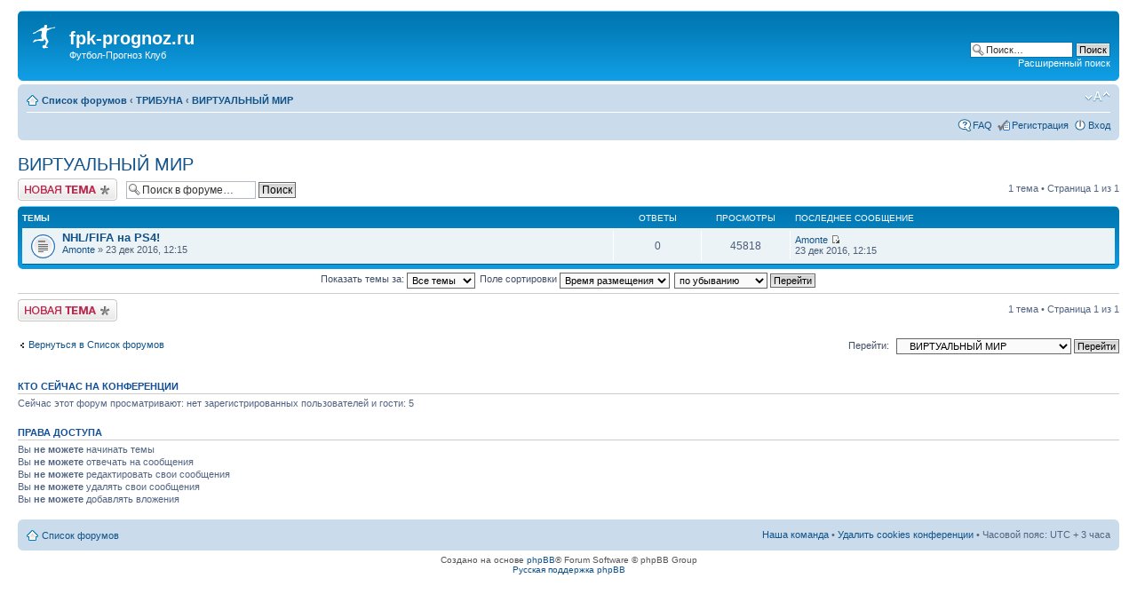

--- FILE ---
content_type: text/html; charset=UTF-8
request_url: http://mail.fpk-prognoz.ru/viewforum.php?f=12&sid=3313e6984c4f75fbd4c644388b07f96e
body_size: 15460
content:
<!DOCTYPE html PUBLIC "-//W3C//DTD XHTML 1.0 Strict//EN" "http://www.w3.org/TR/xhtml1/DTD/xhtml1-strict.dtd">
<html xmlns="http://www.w3.org/1999/xhtml" dir="ltr" lang="ru" xml:lang="ru">
<head>

<meta http-equiv="content-type" content="text/html; charset=UTF-8" />
<meta http-equiv="content-style-type" content="text/css" />
<meta http-equiv="content-language" content="ru" />
<meta http-equiv="imagetoolbar" content="no" />
<meta name="resource-type" content="document" />
<meta name="distribution" content="global" />
<meta name="keywords" content="" />
<meta name="description" content="" />

<title>fpk-prognoz.ru &bull; Просмотр форума - ВИРТУАЛЬНЫЙ МИР</title>

<link rel="alternate" type="application/atom+xml" title="Канал - fpk-prognoz.ru" href="http://mail.fpk-prognoz.ru/feed.php" /><link rel="alternate" type="application/atom+xml" title="Канал - Новые темы" href="http://mail.fpk-prognoz.ru/feed.php?mode=topics" /><link rel="alternate" type="application/atom+xml" title="Канал - Форум - ВИРТУАЛЬНЫЙ МИР" href="http://mail.fpk-prognoz.ru/feed.php?f=12" />

<!--
	phpBB style name: prosilver
	Based on style:   prosilver (this is the default phpBB3 style)
	Original author:  Tom Beddard ( http://www.subBlue.com/ )
	Modified by:
-->

<script type="text/javascript">
// <![CDATA[
	var jump_page = 'Введите номер страницы, на которую хотите перейти:';
	var on_page = '1';
	var per_page = '';
	var base_url = '';
	var style_cookie = 'phpBBstyle';
	var style_cookie_settings = '; path=/; domain=fpk-prognoz.ru';
	var onload_functions = new Array();
	var onunload_functions = new Array();

	

	/**
	* Find a member
	*/
	function find_username(url)
	{
		popup(url, 760, 570, '_usersearch');
		return false;
	}

	/**
	* New function for handling multiple calls to window.onload and window.unload by pentapenguin
	*/
	window.onload = function()
	{
		for (var i = 0; i < onload_functions.length; i++)
		{
			eval(onload_functions[i]);
		}
	};

	window.onunload = function()
	{
		for (var i = 0; i < onunload_functions.length; i++)
		{
			eval(onunload_functions[i]);
		}
	};

// ]]>
</script>
<script type="text/javascript" src="./styles/prosilver/template/styleswitcher.js"></script>
<script type="text/javascript" src="./styles/prosilver/template/forum_fn.js"></script>

<link href="./styles/prosilver/theme/print.css" rel="stylesheet" type="text/css" media="print" title="printonly" />
<link href="./style.php?id=2&amp;lang=ru&amp;sid=da0d5827e1389ef81757b7210b9b5ad5" rel="stylesheet" type="text/css" media="screen, projection" />

<link href="./styles/prosilver/theme/normal.css" rel="stylesheet" type="text/css" title="A" />
<link href="./styles/prosilver/theme/medium.css" rel="alternate stylesheet" type="text/css" title="A+" />
<link href="./styles/prosilver/theme/large.css" rel="alternate stylesheet" type="text/css" title="A++" />



</head>

<body id="phpbb" class="section-viewforum ltr">

<div id="wrap">
	<a id="top" name="top" accesskey="t"></a>
	<div id="page-header">
		<div class="headerbar">
			<div class="inner"><span class="corners-top"><span></span></span>

			<div id="site-description">
				<a href="http://fpk-prognoz.ru" title="Список форумов" id="logo"><img src="./styles/prosilver/imageset/fpk.png" width="30" height="30" alt="" title="" /></a>
				<h1><a href='http://fpk-prognoz.ru' style='color: white;'>fpk-prognoz.ru</a></h1>
				<p><a href='http://fpk-prognoz.ru' style='color: white;'>Футбол-Прогноз Клуб</a></p>
				<p class="skiplink"><a href="#start_here">Пропустить</a></p>
			</div>

		
			<div id="search-box">
				<form action="./search.php?sid=da0d5827e1389ef81757b7210b9b5ad5" method="get" id="search">
				<fieldset>
					<input name="keywords" id="keywords" type="text" maxlength="128" title="Ключевые слова" class="inputbox search" value="Поиск…" onclick="if(this.value=='Поиск…')this.value='';" onblur="if(this.value=='')this.value='Поиск…';" />
					<input class="button2" value="Поиск" type="submit" /><br />
					<a href="./search.php?sid=da0d5827e1389ef81757b7210b9b5ad5" title="Параметры расширенного поиска">Расширенный поиск</a> <input type="hidden" name="sid" value="da0d5827e1389ef81757b7210b9b5ad5" />

				</fieldset>
				</form>
			</div>
		

			<span class="corners-bottom"><span></span></span></div>
		</div>

		<div class="navbar">
			<div class="inner"><span class="corners-top"><span></span></span>

			<ul class="linklist navlinks">
				<li class="icon-home"><a href="./index.php?sid=da0d5827e1389ef81757b7210b9b5ad5" accesskey="h">Список форумов</a>  <strong>&#8249;</strong> <a href="./viewforum.php?f=10&amp;sid=da0d5827e1389ef81757b7210b9b5ad5">ТРИБУНА</a> <strong>&#8249;</strong> <a href="./viewforum.php?f=12&amp;sid=da0d5827e1389ef81757b7210b9b5ad5">ВИРТУАЛЬНЫЙ МИР</a></li>

				<li class="rightside"><a href="#" onclick="fontsizeup(); return false;" onkeypress="return fontsizeup(event);" class="fontsize" title="Изменить размер шрифта">Изменить размер шрифта</a></li>

				
			</ul>

			

			<ul class="linklist rightside">
				<li class="icon-faq"><a href="./faq.php?sid=da0d5827e1389ef81757b7210b9b5ad5" title="Часто задаваемые вопросы">FAQ</a></li>
				<li class="icon-register"><a href="./ucp.php?mode=register&amp;sid=da0d5827e1389ef81757b7210b9b5ad5">Регистрация</a></li>
					<li class="icon-logout"><a href="./ucp.php?mode=login&amp;sid=da0d5827e1389ef81757b7210b9b5ad5" title="Вход" accesskey="x">Вход</a></li>
				
			</ul>

			<span class="corners-bottom"><span></span></span></div>
		</div>

	</div>

	<a name="start_here"></a>
	<div id="page-body">
		
<h2><a href="./viewforum.php?f=12&amp;sid=da0d5827e1389ef81757b7210b9b5ad5">ВИРТУАЛЬНЫЙ МИР</a></h2>


<div>
	<!-- NOTE: remove the style="display: none" when you want to have the forum description on the forum body --><div style="display: none !important;">Компьютерные игры<br /></div>
</div>

	<div class="topic-actions" >

	
		<div class="buttons">
			<div class="post-icon" title="Новая тема"><a href="./posting.php?mode=post&amp;f=12&amp;sid=da0d5827e1389ef81757b7210b9b5ad5"><span></span>Новая тема</a></div>
		</div>
	
		<div class="search-box">
			<form method="get" id="forum-search" action="./search.php?sid=da0d5827e1389ef81757b7210b9b5ad5">
			<fieldset>
				<input class="inputbox search tiny" type="text" name="keywords" id="search_keywords" size="20" value="Поиск в форуме…" onclick="if (this.value == 'Поиск в форуме…') this.value = '';" onblur="if (this.value == '') this.value = 'Поиск в форуме…';" />
				<input class="button2" type="submit" value="Поиск" />
				<input type="hidden" name="fid[0]" value="12" />
<input type="hidden" name="sid" value="da0d5827e1389ef81757b7210b9b5ad5" />

			</fieldset>
			</form>
		</div>
	
		<div class="pagination">
			1 тема &bull; Страница <strong>1</strong> из <strong>1</strong>
		</div>
	

	</div>

		<div class="forumbg">
		<div class="inner"><span class="corners-top"><span></span></span>
		<ul class="topiclist">
			<li class="header">
				<dl class="icon">
					<dt>Темы</dt>
					<dd class="posts">Ответы</dd>
					<dd class="views">Просмотры</dd>
					<dd class="lastpost"><span>Последнее сообщение</span></dd>
				</dl>
			</li>
		</ul>
		<ul class="topiclist topics">
	

		<li class="row bg1">
			<dl class="icon" style="background-image: url(./styles/prosilver/imageset/topic_read.gif); background-repeat: no-repeat;">
				<dt title="Нет непрочитанных сообщений"><a href="./viewtopic.php?f=12&amp;t=165&amp;sid=da0d5827e1389ef81757b7210b9b5ad5" class="topictitle">NHL/FIFA на PS4!</a>
					<br />
					 <a href="./memberlist.php?mode=viewprofile&amp;u=105&amp;sid=da0d5827e1389ef81757b7210b9b5ad5">Amonte</a> &raquo; 23 дек 2016, 12:15
				</dt>
				<dd class="posts">0 <dfn>Ответы</dfn></dd>
				<dd class="views">45818 <dfn>Просмотры</dfn></dd>
				<dd class="lastpost"><span><dfn>Последнее сообщение </dfn> <a href="./memberlist.php?mode=viewprofile&amp;u=105&amp;sid=da0d5827e1389ef81757b7210b9b5ad5">Amonte</a>
					<a href="./viewtopic.php?f=12&amp;t=165&amp;p=2435&amp;sid=da0d5827e1389ef81757b7210b9b5ad5#p2435"><img src="./styles/prosilver/imageset/icon_topic_latest.gif" width="11" height="9" alt="Перейти к последнему сообщению" title="Перейти к последнему сообщению" /></a> <br />23 дек 2016, 12:15</span>
				</dd>
			</dl>
		</li>

	
			</ul>
		<span class="corners-bottom"><span></span></span></div>
	</div>
	
	<form method="post" action="./viewforum.php?f=12&amp;sid=da0d5827e1389ef81757b7210b9b5ad5">
		<fieldset class="display-options">
			
			<label>Показать темы за: <select name="st" id="st"><option value="0" selected="selected">Все темы</option><option value="1">1 день</option><option value="7">7 дней</option><option value="14">2 недели</option><option value="30">1 месяц</option><option value="90">3 месяца</option><option value="180">6 месяцев</option><option value="365">1 год</option></select></label>
			<label>Поле сортировки <select name="sk" id="sk"><option value="a">Автор</option><option value="t" selected="selected">Время размещения</option><option value="r">Ответы</option><option value="s">Заголовок</option><option value="v">Просмотры</option></select></label>
			<label><select name="sd" id="sd"><option value="a">по возрастанию</option><option value="d" selected="selected">по убыванию</option></select> <input type="submit" name="sort" value="Перейти" class="button2" /></label>
	
		</fieldset>
	</form>
	<hr />

	<div class="topic-actions">
		
		<div class="buttons">
			<div class="post-icon" title="Новая тема"><a href="./posting.php?mode=post&amp;f=12&amp;sid=da0d5827e1389ef81757b7210b9b5ad5"><span></span>Новая тема</a></div>
		</div>
		
		<div class="pagination">
			 1 тема &bull; Страница <strong>1</strong> из <strong>1</strong>
		</div>
		
	</div>

	<p></p><p><a href="./index.php?sid=da0d5827e1389ef81757b7210b9b5ad5" class="left-box left" accesskey="r">Вернуться в Список форумов</a></p>

	<form method="post" id="jumpbox" action="./viewforum.php?sid=da0d5827e1389ef81757b7210b9b5ad5" onsubmit="if(this.f.value == -1){return false;}">

	
		<fieldset class="jumpbox">
	
			<label for="f" accesskey="j">Перейти:</label>
			<select name="f" id="f" onchange="if(this.options[this.selectedIndex].value != -1){ document.forms['jumpbox'].submit() }">
			
				<option value="-1">Выберите форум</option>
			<option value="-1">------------------</option>
				<option value="1">ФУТБОЛ-ПРОГНОЗ КЛУБ</option>
			
				<option value="2">&nbsp; &nbsp;ТУРНИРЫ ФПК</option>
			
				<option value="3">&nbsp; &nbsp;МИРОВАЯ СЕРИЯ</option>
			
				<option value="17">&nbsp; &nbsp;СБОРНАЯ ФПК</option>
			
				<option value="21">&nbsp; &nbsp;&nbsp; &nbsp;АРХИВ РЕЗУЛЬТАТОВ</option>
			
				<option value="18">&nbsp; &nbsp;ТОВАРИЩЕСКИЕ МАТЧИ</option>
			
				<option value="4">&nbsp; &nbsp;ИГРЫ НА ФОРУМЕ</option>
			
				<option value="19">&nbsp; &nbsp;&nbsp; &nbsp;ТОТО-Russia</option>
			
				<option value="5">РЕАЛЬНЫЙ ФУТБОЛ</option>
			
				<option value="6">&nbsp; &nbsp;НАЦИОНАЛЬНЫЕ СБОРНЫЕ</option>
			
				<option value="7">&nbsp; &nbsp;ЕВРОКУБКИ</option>
			
				<option value="8">&nbsp; &nbsp;РОССИЯ</option>
			
				<option value="9">&nbsp; &nbsp;ЕВРОПЕЙСКИЕ ЧЕМПИОНАТЫ</option>
			
				<option value="10">ТРИБУНА</option>
			
				<option value="11">&nbsp; &nbsp;ПРОЧИЕ ВИДЫ СПОРТА</option>
			
				<option value="13">&nbsp; &nbsp;ИЗ ЖИЗНИ БОЛЕЛЬЩИКА</option>
			
				<option value="12" selected="selected">&nbsp; &nbsp;ВИРТУАЛЬНЫЙ МИР</option>
			
				<option value="14">ТЕХНИЧЕСКИЙ РАЗДЕЛ</option>
			
				<option value="15">&nbsp; &nbsp;САЙТ</option>
			
				<option value="25">&nbsp; &nbsp;ФОРУМ</option>
			
			</select>
			<input type="submit" value="Перейти" class="button2" />
		</fieldset>
	</form>


	<h3>Кто сейчас на конференции</h3>
	<p>Сейчас этот форум просматривают: нет зарегистрированных пользователей и гости: 5</p>

	<h3>Права доступа</h3>
	<p>Вы <strong>не можете</strong> начинать темы<br />Вы <strong>не можете</strong> отвечать на сообщения<br />Вы <strong>не можете</strong> редактировать свои сообщения<br />Вы <strong>не можете</strong> удалять свои сообщения<br />Вы <strong>не можете</strong> добавлять вложения<br /></p>
</div>

<div id="page-footer">

	<div class="navbar">
		<div class="inner"><span class="corners-top"><span></span></span>

		<ul class="linklist">
			<li class="icon-home"><a href="./index.php?sid=da0d5827e1389ef81757b7210b9b5ad5">Список форумов</a></li>
				
			<li class="rightside"><a href="./memberlist.php?mode=leaders&amp;sid=da0d5827e1389ef81757b7210b9b5ad5">Наша команда</a> &bull; <a href="./ucp.php?mode=delete_cookies&amp;sid=da0d5827e1389ef81757b7210b9b5ad5">Удалить cookies конференции</a> &bull; Часовой пояс: UTC + 3 часа </li>
		</ul>

		<span class="corners-bottom"><span></span></span></div>
	</div>

	<div class="copyright">Создано на основе <a href="https://www.phpbb.com/">phpBB</a>&reg; Forum Software &copy; phpBB Group
		<br /><a href='http://www.phpbbguru.net/'>Русская поддержка phpBB</a>
	</div>
</div>

</div>

<div>
	<a id="bottom" name="bottom" accesskey="z"></a>
	<img src="./cron.php?cron_type=tidy_warnings&amp;sid=da0d5827e1389ef81757b7210b9b5ad5" width="1" height="1" alt="cron" />
</div>

<!-- Rating@Mail.ru counter -->
<script type="text/javascript">
var _tmr = _tmr || [];
_tmr.push({id: "2542759", type: "pageView", start: (new Date()).getTime()});
(function (d, w) {
var ts = d.createElement("script"); ts.type = "text/javascript"; ts.async = true;
ts.src = (d.location.protocol == "https:" ? "https:" : "http:") + "//top-fwz1.mail.ru/js/code.js";
var f = function () {var s = d.getElementsByTagName("script")[0]; s.parentNode.insertBefore(ts, s);};
if (w.opera == "[object Opera]") { d.addEventListener("DOMContentLoaded", f, false); } else { f(); }
})(document, window);
</script><noscript><div style="position:absolute;left:-10000px;">
<img src="//top-fwz1.mail.ru/counter?id=2542759;js=na" style="border:0;" height="1" width="1" alt="Рейтинг@Mail.ru" />
</div></noscript>
<!-- //Rating@Mail.ru counter -->

</body>
</html>